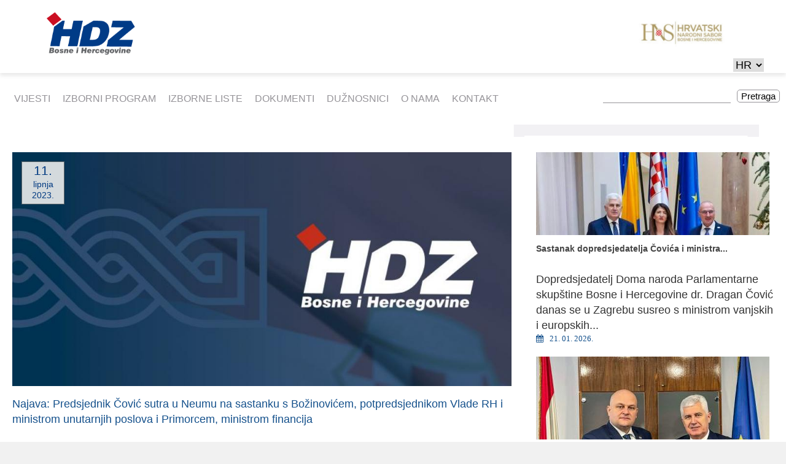

--- FILE ---
content_type: text/html; charset=utf-8
request_url: https://hdzbih.org/hr/node/8223
body_size: 7306
content:
<!DOCTYPE html>
<!--[if lt IE 7]><html class="lt-ie9 lt-ie8 lt-ie7" lang="hr" dir="ltr"><![endif]-->
<!--[if IE 7]><html class="lt-ie9 lt-ie8" lang="hr" dir="ltr"><![endif]-->
<!--[if IE 8]><html class="lt-ie9" lang="hr" dir="ltr"><![endif]-->
<!--[if gt IE 8]><!--><html lang="hr" dir="ltr" prefix="content: http://purl.org/rss/1.0/modules/content/ dc: http://purl.org/dc/terms/ foaf: http://xmlns.com/foaf/0.1/ og: http://ogp.me/ns# rdfs: http://www.w3.org/2000/01/rdf-schema# sioc: http://rdfs.org/sioc/ns# sioct: http://rdfs.org/sioc/types# skos: http://www.w3.org/2004/02/skos/core# xsd: http://www.w3.org/2001/XMLSchema#"><!--<![endif]-->
<head>
<meta charset="utf-8" />
<meta name="Generator" content="Drupal 7 (http://drupal.org)" />
<link rel="canonical" href="/hr/node/8223" />
<link rel="shortlink" href="/hr/node/8223" />
<meta name="viewport" content="width=device-width, initial-scale=1.0, user-scalable=yes" />
<meta name="MobileOptimized" content="width" />
<meta name="HandheldFriendly" content="1" />
<meta name="apple-mobile-web-app-capable" content="yes" />
<title>HDZ BiH</title>
<style>
@import url("https://hdzbih.org/modules/system/system.base.css?s8yjxf");
@import url("https://hdzbih.org/modules/system/system.menus.css?s8yjxf");
@import url("https://hdzbih.org/modules/system/system.messages.css?s8yjxf");
@import url("https://hdzbih.org/modules/system/system.theme.css?s8yjxf");
</style>
<style>
@import url("https://hdzbih.org/sites/all/modules/date/date_repeat_field/date_repeat_field.css?s8yjxf");
@import url("https://hdzbih.org/modules/field/theme/field.css?s8yjxf");
@import url("https://hdzbih.org/modules/node/node.css?s8yjxf");
@import url("https://hdzbih.org/modules/user/user.css?s8yjxf");
@import url("https://hdzbih.org/sites/all/modules/youtube/css/youtube.css?s8yjxf");
@import url("https://hdzbih.org/sites/all/modules/views/css/views.css?s8yjxf");
@import url("https://hdzbih.org/sites/all/modules/ckeditor/css/ckeditor.css?s8yjxf");
</style>
<style>
@import url("https://hdzbih.org/sites/all/modules/ctools/css/ctools.css?s8yjxf");
@import url("https://hdzbih.org/sites/all/modules/facebook_pull/facebook_pull.css?s8yjxf");
@import url("https://hdzbih.org/sites/all/libraries/fancybox/source/jquery.fancybox.css?s8yjxf");
@import url("https://hdzbih.org/sites/all/modules/panels/css/panels.css?s8yjxf");
@import url("https://hdzbih.org/sites/all/modules/responsive_menus/styles/meanMenu/meanmenu.min.css?s8yjxf");
@import url("https://hdzbih.org/sites/all/modules/lang_dropdown/lang_dropdown.css?s8yjxf");
@import url("https://hdzbih.org/sites/all/libraries/fontawesome/css/font-awesome.css?s8yjxf");
@import url("https://hdzbih.org/sites/all/libraries/superfish/css/superfish.css?s8yjxf");
@import url("https://hdzbih.org/sites/all/libraries/superfish/css/superfish-smallscreen.css?s8yjxf");
</style>
<style media="screen">
@import url("https://hdzbih.org/sites/all/themes/adaptivetheme/at_core/css/at.layout.css?s8yjxf");
@import url("https://hdzbih.org/sites/all/themes/hdz-bih/css/global.base.css?s8yjxf");
@import url("https://hdzbih.org/sites/all/themes/hdz-bih/css/global.styles.css?s8yjxf");
</style>
<link type="text/css" rel="stylesheet" href="https://hdzbih.org/sites/default/files/adaptivetheme/hdz_files/hdz.responsive.layout.css?s8yjxf" media="only screen" />
<link type="text/css" rel="stylesheet" href="https://hdzbih.org/sites/all/themes/hdz-bih/css/responsive.custom.css?s8yjxf" media="only screen" />
<link type="text/css" rel="stylesheet" href="https://hdzbih.org/sites/all/themes/hdz-bih/css/responsive.smalltouch.portrait.css?s8yjxf" media="only screen and (max-width:320px)" />
<link type="text/css" rel="stylesheet" href="https://hdzbih.org/sites/all/themes/hdz-bih/css/responsive.smalltouch.landscape.css?s8yjxf" media="only screen and (min-width:321px) and (max-width:580px)" />
<link type="text/css" rel="stylesheet" href="https://hdzbih.org/sites/all/themes/hdz-bih/css/responsive.tablet.portrait.css?s8yjxf" media="only screen and (min-width:581px) and (max-width:768px)" />
<link type="text/css" rel="stylesheet" href="https://hdzbih.org/sites/all/themes/hdz-bih/css/responsive.tablet.landscape.css?s8yjxf" media="only screen and (min-width:769px) and (max-width:1024px)" />
<link type="text/css" rel="stylesheet" href="https://hdzbih.org/sites/all/themes/hdz-bih/css/responsive.desktop.css?s8yjxf" media="only screen and (min-width:1025px)" />

<!--[if lt IE 9]>
<style media="screen">
@import url("https://hdzbih.org/sites/default/files/adaptivetheme/hdz_files/hdz.lt-ie9.layout.css?s8yjxf");
</style>
<![endif]-->
<script src="https://hdzbih.org/sites/all/modules/jquery_update/replace/jquery/1.12/jquery.min.js?v=1.12.4"></script>
<script src="https://hdzbih.org/misc/jquery-extend-3.4.0.js?v=1.12.4"></script>
<script src="https://hdzbih.org/misc/jquery-html-prefilter-3.5.0-backport.js?v=1.12.4"></script>
<script src="https://hdzbih.org/misc/jquery.once.js?v=1.2"></script>
<script src="https://hdzbih.org/misc/drupal.js?s8yjxf"></script>
<script src="https://hdzbih.org/sites/all/modules/jquery_update/js/jquery_browser.js?v=0.0.1"></script>
<script src="https://hdzbih.org/sites/all/modules/jquery_update/replace/ui/external/jquery.cookie.js?v=67fb34f6a866c40d0570"></script>
<script src="https://hdzbih.org/sites/all/modules/jquery_update/replace/jquery.form/4/jquery.form.min.js?v=4.2.1"></script>
<script src="https://hdzbih.org/misc/form-single-submit.js?v=7.99"></script>
<script src="https://hdzbih.org/misc/ajax.js?v=7.99"></script>
<script src="https://hdzbih.org/sites/all/modules/jquery_update/js/jquery_update.js?v=0.0.1"></script>
<script src="https://hdzbih.org/sites/all/modules/entityreference/js/entityreference.js?s8yjxf"></script>
<script src="https://hdzbih.org/sites/default/files/languages/hr_2dAFmQWC21JTCjQxb7crbR2Ym0NtNzFMEqwdUngaxCw.js?s8yjxf"></script>
<script src="http://maps.googleapis.com/maps/api/js?s8yjxf"></script>
<script src="https://www.hdzbih.org/sites/all/themes/hdz-bih/scripts/myscript.js?s8yjxf"></script>
<script src="https://hdzbih.org/sites/all/modules/fancybox/fancybox.js?s8yjxf"></script>
<script src="https://hdzbih.org/sites/all/libraries/fancybox/source/jquery.fancybox.pack.js?s8yjxf"></script>
<script src="https://hdzbih.org/sites/all/libraries/fancybox/lib/jquery.mousewheel-3.0.6.pack.js?s8yjxf"></script>
<script src="https://hdzbih.org/sites/all/modules/views/js/base.js?s8yjxf"></script>
<script src="https://hdzbih.org/misc/progress.js?v=7.99"></script>
<script src="https://hdzbih.org/sites/all/modules/views/js/ajax_view.js?s8yjxf"></script>
<script src="https://hdzbih.org/sites/all/modules/views_load_more/views_load_more.js?s8yjxf"></script>
<script src="https://hdzbih.org/sites/all/modules/responsive_menus/styles/meanMenu/jquery.meanmenu.min.js?s8yjxf"></script>
<script src="https://hdzbih.org/sites/all/modules/responsive_menus/styles/meanMenu/responsive_menus_mean_menu.js?s8yjxf"></script>
<script src="https://hdzbih.org/sites/all/modules/google_analytics/googleanalytics.js?s8yjxf"></script>
<script src="https://www.googletagmanager.com/gtag/js?id=UA-164017594-1"></script>
<script>window.dataLayer = window.dataLayer || [];function gtag(){dataLayer.push(arguments)};gtag("js", new Date());gtag("set", "developer_id.dMDhkMT", true);gtag("config", "UA-164017594-1", {"groups":"default","anonymize_ip":true});</script>
<script src="https://hdzbih.org/sites/all/modules/lang_dropdown/lang_dropdown.js?s8yjxf"></script>
<script src="https://hdzbih.org/sites/all/libraries/superfish/jquery.hoverIntent.minified.js?s8yjxf"></script>
<script src="https://hdzbih.org/sites/all/libraries/superfish/sfsmallscreen.js?s8yjxf"></script>
<script src="https://hdzbih.org/sites/all/libraries/superfish/supposition.js?s8yjxf"></script>
<script src="https://hdzbih.org/sites/all/libraries/superfish/superfish.js?s8yjxf"></script>
<script src="https://hdzbih.org/sites/all/libraries/superfish/supersubs.js?s8yjxf"></script>
<script src="https://hdzbih.org/sites/all/modules/superfish/superfish.js?s8yjxf"></script>
<script>jQuery.extend(Drupal.settings, {"basePath":"\/","pathPrefix":"hr\/","setHasJsCookie":0,"ajaxPageState":{"theme":"hdz","theme_token":"AO0_pRGq_BTCLIHBEKxfmoPRG9CVdAZWgLynUvInevA","jquery_version":"1.12","jquery_version_token":"O6ow0pIpmU3NVapgUU1CRS6RZwDSJi99FnQ4JMisoTA","js":{"sites\/all\/modules\/jquery_update\/replace\/jquery\/1.12\/jquery.min.js":1,"misc\/jquery-extend-3.4.0.js":1,"misc\/jquery-html-prefilter-3.5.0-backport.js":1,"misc\/jquery.once.js":1,"misc\/drupal.js":1,"sites\/all\/modules\/jquery_update\/js\/jquery_browser.js":1,"sites\/all\/modules\/jquery_update\/replace\/ui\/external\/jquery.cookie.js":1,"sites\/all\/modules\/jquery_update\/replace\/jquery.form\/4\/jquery.form.min.js":1,"misc\/form-single-submit.js":1,"misc\/ajax.js":1,"sites\/all\/modules\/jquery_update\/js\/jquery_update.js":1,"sites\/all\/modules\/entityreference\/js\/entityreference.js":1,"public:\/\/languages\/hr_2dAFmQWC21JTCjQxb7crbR2Ym0NtNzFMEqwdUngaxCw.js":1,"http:\/\/maps.googleapis.com\/maps\/api\/js":1,"https:\/\/www.hdzbih.org\/sites\/all\/themes\/hdz-bih\/scripts\/myscript.js":1,"sites\/all\/modules\/fancybox\/fancybox.js":1,"sites\/all\/libraries\/fancybox\/source\/jquery.fancybox.pack.js":1,"sites\/all\/libraries\/fancybox\/lib\/jquery.mousewheel-3.0.6.pack.js":1,"sites\/all\/modules\/views\/js\/base.js":1,"misc\/progress.js":1,"sites\/all\/modules\/views\/js\/ajax_view.js":1,"sites\/all\/modules\/views_load_more\/views_load_more.js":1,"sites\/all\/modules\/responsive_menus\/styles\/meanMenu\/jquery.meanmenu.min.js":1,"sites\/all\/modules\/responsive_menus\/styles\/meanMenu\/responsive_menus_mean_menu.js":1,"sites\/all\/modules\/google_analytics\/googleanalytics.js":1,"https:\/\/www.googletagmanager.com\/gtag\/js?id=UA-164017594-1":1,"0":1,"sites\/all\/modules\/lang_dropdown\/lang_dropdown.js":1,"sites\/all\/libraries\/superfish\/jquery.hoverIntent.minified.js":1,"sites\/all\/libraries\/superfish\/sfsmallscreen.js":1,"sites\/all\/libraries\/superfish\/supposition.js":1,"sites\/all\/libraries\/superfish\/superfish.js":1,"sites\/all\/libraries\/superfish\/supersubs.js":1,"sites\/all\/modules\/superfish\/superfish.js":1},"css":{"modules\/system\/system.base.css":1,"modules\/system\/system.menus.css":1,"modules\/system\/system.messages.css":1,"modules\/system\/system.theme.css":1,"sites\/all\/modules\/date\/date_repeat_field\/date_repeat_field.css":1,"modules\/field\/theme\/field.css":1,"modules\/node\/node.css":1,"modules\/user\/user.css":1,"sites\/all\/modules\/youtube\/css\/youtube.css":1,"sites\/all\/modules\/views\/css\/views.css":1,"sites\/all\/modules\/ckeditor\/css\/ckeditor.css":1,"sites\/all\/modules\/ctools\/css\/ctools.css":1,"sites\/all\/modules\/facebook_pull\/facebook_pull.css":1,"sites\/all\/libraries\/fancybox\/source\/jquery.fancybox.css":1,"sites\/all\/modules\/panels\/css\/panels.css":1,"sites\/all\/modules\/responsive_menus\/styles\/meanMenu\/meanmenu.min.css":1,"sites\/all\/modules\/lang_dropdown\/lang_dropdown.css":1,"sites\/all\/libraries\/fontawesome\/css\/font-awesome.css":1,"sites\/all\/libraries\/superfish\/css\/superfish.css":1,"sites\/all\/libraries\/superfish\/css\/superfish-smallscreen.css":1,"sites\/all\/themes\/adaptivetheme\/at_core\/css\/at.layout.css":1,"sites\/all\/themes\/hdz-bih\/css\/global.base.css":1,"sites\/all\/themes\/hdz-bih\/css\/global.styles.css":1,"public:\/\/adaptivetheme\/hdz_files\/hdz.responsive.layout.css":1,"sites\/all\/themes\/hdz-bih\/css\/responsive.custom.css":1,"sites\/all\/themes\/hdz-bih\/css\/responsive.smalltouch.portrait.css":1,"sites\/all\/themes\/hdz-bih\/css\/responsive.smalltouch.landscape.css":1,"sites\/all\/themes\/hdz-bih\/css\/responsive.tablet.portrait.css":1,"sites\/all\/themes\/hdz-bih\/css\/responsive.tablet.landscape.css":1,"sites\/all\/themes\/hdz-bih\/css\/responsive.desktop.css":1,"public:\/\/adaptivetheme\/hdz_files\/hdz.lt-ie9.layout.css":1}},"fancybox":[],"views":{"ajax_path":"\/hr\/views\/ajax","ajaxViews":{"views_dom_id:e85e778f07758fd20675618035530aae":{"view_name":"vijesti","view_display_id":"block_7","view_args":"8223","view_path":"node\/8223","view_base_path":null,"view_dom_id":"e85e778f07758fd20675618035530aae","pager_element":0},"views_dom_id:c504e5025e3b28d737f43322bb82c515":{"view_name":"vijesti","view_display_id":"block_8","view_args":"8223","view_path":"node\/8223","view_base_path":null,"view_dom_id":"c504e5025e3b28d737f43322bb82c515","pager_element":0}}},"urlIsAjaxTrusted":{"\/hr\/views\/ajax":true,"\/hr\/search-news":true,"\/hr\/node\/8223":true},"responsive_menus":[{"selectors":"#block-menu-menu-glavni-meni","container":"body","trigger_txt":"\u003Cspan \/\u003E\u003Cspan \/\u003E\u003Cspan \/\u003E","close_txt":"X","close_size":"18px","position":"right","media_size":"751","show_children":"1","expand_children":"1","expand_txt":"+","contract_txt":"-","remove_attrs":"1","responsive_menus_style":"mean_menu"}],"googleanalytics":{"account":["UA-164017594-1"],"trackOutbound":1,"trackMailto":1,"trackDownload":1,"trackDownloadExtensions":"7z|aac|arc|arj|asf|asx|avi|bin|csv|doc(x|m)?|dot(x|m)?|exe|flv|gif|gz|gzip|hqx|jar|jpe?g|js|mp(2|3|4|e?g)|mov(ie)?|msi|msp|pdf|phps|png|ppt(x|m)?|pot(x|m)?|pps(x|m)?|ppam|sld(x|m)?|thmx|qtm?|ra(m|r)?|sea|sit|tar|tgz|torrent|txt|wav|wma|wmv|wpd|xls(x|m|b)?|xlt(x|m)|xlam|xml|z|zip"},"superfish":{"1":{"id":"1","sf":{"animation":{"opacity":"show","height":"show"},"speed":"fast"},"plugins":{"smallscreen":{"mode":"window_width","breakpointUnit":"px","expandText":"Ra\u0161iri","collapseText":"Sa\u017emi","title":"\u003Ci class=\u0022fa fa-bars\u0022 aria-hidden=\u0022true\u0022\u003E\u003C\/i\u003E"},"supposition":true,"supersubs":true}}},"adaptivetheme":{"hdz":{"layout_settings":{"bigscreen":"three-col-grail","tablet_landscape":"three-col-grail","tablet_portrait":"one-col-vert","smalltouch_landscape":"one-col-vert","smalltouch_portrait":"one-col-stack"},"media_query_settings":{"bigscreen":"only screen and (min-width:1025px)","tablet_landscape":"only screen and (min-width:769px) and (max-width:1024px)","tablet_portrait":"only screen and (min-width:581px) and (max-width:768px)","smalltouch_landscape":"only screen and (min-width:321px) and (max-width:580px)","smalltouch_portrait":"only screen and (max-width:320px)"}}}});</script>
<!--[if lt IE 9]>
<script src="https://hdzbih.org/sites/all/themes/adaptivetheme/at_core/scripts/html5.js?s8yjxf"></script>
<![endif]-->
</head>
<body class="html not-front not-logged-in no-sidebars page-node page-node- page-node-8223 node-type-vijesti i18n-hr site-name-hidden atr-7.x-3.x atv-7.x-3.2 lang-hr site-name-hdz-bih section-node">
  <div id="skip-link" class="nocontent">
    <a href="#main-content" class="element-invisible element-focusable">Skoči na glavni sadržaj</a>
  </div>
    <div id="page-wrapper">
  <div id="page" class="page">

    
    <div id="header-wrapper">
      <div class="container clearfix">
        <header id="header" class="clearfix" role="banner">

                      <!-- start: Branding -->
            <div id="branding" class="branding-elements clearfix">

                              <div id="logo">
                  <a href="/hr"><img class="site-logo" typeof="foaf:Image" src="https://hdzbih.org/sites/default/files/Group%202.png" alt="HDZ BiH" /></a>                </div>
              
                              <!-- start: Site name and Slogan -->
                <div class="element-invisible h-group" id="name-and-slogan">

                                      <h1 class="element-invisible" id="site-name"><a href="/hr" title="Naslovnica">HDZ BiH</a></h1>
                  
                  
                </div><!-- /end #name-and-slogan -->
              

            </div><!-- /end #branding -->
          
        <div class="region region-header"><div class="region-inner clearfix"><div id="block-block-51" class="block block-block no-title odd first block-count-1 block-region-header block-51" ><div class="block-inner clearfix">  
  
  <div class="block-content content"><div class="header-logos-wrapper"><a href="http://hnsbih.org/"><img src="https://hdzbih.org/sites/all/themes/hdz-bih/css/images/HNS.png" /></a></div></div>
  </div></div><section id="block-lang-dropdown-language" class="block block-lang-dropdown even last block-count-2 block-region-header block-language" ><div class="block-inner clearfix">  
      <h2 class="block-title">Jezici</h2>
  
  <div class="block-content content"><form class="lang_dropdown_form language" id="lang_dropdown_form_language" action="/hr/node/8223" method="post" accept-charset="UTF-8"><div><div class="form-item form-type-select form-item-lang-dropdown-select">
 <select class="lang-dropdown-select-element form-select" id="lang-dropdown-select-language" style="width:50px" name="lang_dropdown_select"><option value="hr" selected="selected">HR</option></select>
</div>
<input type="hidden" name="hr" value="/hr/node/8223" />
<noscript><div>
<input type="submit" id="edit-submit" name="op" value="Idi" class="form-submit" />
</div></noscript><input type="hidden" name="form_build_id" value="form-8X-8ZXZjXBMXfZwn3bOffq-jT8ThW_YNDCZrDEwY7nM" />
<input type="hidden" name="form_id" value="lang_dropdown_form" />
</div></form></div>
  </div></section></div></div>
        </header>
      </div>
    </div>

          <div id="nav-wrapper">
        <div class="container clearfix">
          <div id="menu-bar" class="nav clearfix"><nav id="block-superfish-1" class="block block-superfish menu-wrapper menu-bar-wrapper clearfix odd first block-count-3 block-region-menu-bar block-1" >  
      <h2 class="element-invisible block-title">Main menu</h2>
  
  <ul  id="superfish-1" class="menu sf-menu sf-main-menu sf-horizontal sf-style-none sf-total-items-7 sf-parent-items-0 sf-single-items-7"><li id="menu-871-1" class="first odd sf-item-1 sf-depth-1 sf-no-children"><a href="/hr/novosti" title="" class="sf-depth-1">Vijesti</a></li><li id="menu-1068-1" class="middle even sf-item-2 sf-depth-1 sf-no-children"><a href="/hr/ravnopravnost-i-nediskriminacija" title="" class="sf-depth-1">IZBORNI PROGRAM</a></li><li id="menu-1076-1" class="middle odd sf-item-3 sf-depth-1 sf-no-children"><a href="/hr/hrvatski-clan-predsjednistva" title="" class="sf-depth-1">Izborne liste</a></li><li id="menu-882-1" class="middle even sf-item-4 sf-depth-1 sf-no-children"><a href="/hr/dokumenti" title="" class="sf-depth-1">Dokumenti</a></li><li id="menu-873-1" class="middle odd sf-item-5 sf-depth-1 sf-no-children"><a href="/hr/predsjednik" title="" class="sf-depth-1">Dužnosnici</a></li><li id="menu-874-1" class="middle even sf-item-6 sf-depth-1 sf-no-children"><a href="/hr/vizija-misija" title="" class="sf-depth-1">O nama</a></li><li id="menu-881-1" class="last odd sf-item-7 sf-depth-1 sf-no-children"><a href="/hr/prikljucite-se" title="" class="sf-depth-1">Kontakt</a></li></ul>
  </nav><div id="block-views-exp-search-news-page" class="block block-views no-title menu-wrapper menu-bar-wrapper clearfix even last block-count-4 block-region-menu-bar block--exp-search-news-page" >  
  
  <form action="/hr/search-news" method="get" id="views-exposed-form-search-news-page" accept-charset="UTF-8"><div><div class="views-exposed-form">
  <div class="views-exposed-widgets clearfix">
          <div id="edit-search-api-views-fulltext-wrapper" class="views-exposed-widget views-widget-filter-search_api_views_fulltext">
                  <label for="edit-search-api-views-fulltext">
            Fulltext search          </label>
                        <div class="views-widget">
          <div class="form-item form-type-textfield form-item-search-api-views-fulltext">
 <input type="text" id="edit-search-api-views-fulltext" name="search_api_views_fulltext" value="" size="30" maxlength="128" class="form-text" />
</div>
        </div>
              </div>
                    <div class="views-exposed-widget views-submit-button">
      <input type="submit" id="edit-submit-search-news" value="Pretraga" class="form-submit" />    </div>
      </div>
</div>
</div></form>
  </div></div>                            </div>
      </div>
    
    
    
    
    <div id="content-wrapper"><div class="container">
      <div id="columns"><div class="columns-inner clearfix">
        <div id="content-column"><div class="content-inner">

          
          <div id="main-content">

            
            
                          <div id="content">
                <div id="block-block-19" class="block block-block no-title odd first block-count-5 block-region-content block-19" >  
  
  <div id="my-loader"></div>
  </div><div id="block-system-main" class="block block-system no-title even last block-count-6 block-region-content block-main" >  
  
  <div class="two-66-33 at-panel panel-display clearfix" >
    <div class="region region-two-66-33-first">
    <div class="region-inner clearfix">
      <section class="panel-pane pane-views pane-vijesti block">
  <div class="block-inner clearfix">
    
              <h2 class="pane-title block-title">Vijesti Node</h2>
        
    
    <div class="block-content">
      <div class="view view-vijesti view-id-vijesti view-display-id-block_7 view-dom-id-e85e778f07758fd20675618035530aae">
        
  
  
      <div class="view-content">
        <div class="views-row views-row-1 views-row-odd views-row-first views-row-last">
      
  <div class="views-field views-field-nothing">        <span class="field-content"><div class="vijest-block-node">
<div class="vijest-slika-node">
<div class="vijest-datum-node">
<span><span  property="dc:date" datatype="xsd:dateTime" content="2023-06-11T11:45:30+02:00" class="date-display-single">11.</span></span>
<span  property="dc:date" datatype="xsd:dateTime" content="2023-06-11T11:45:30+02:00" class="date-display-single">lipnja 2023.</span>
</div>
<img typeof="foaf:Image" class="image-style-1024x480" src="https://hdzbih.org/sites/default/files/styles/1024x480/public/vijesti-slike/HDZBiH_2__12_2.jpg?itok=qKWXz6Ry" width="1024" height="480" alt="" />
</div>
<div class="vijest-sadrzaj-node">
<div class="vijest-naslov-node">
Najava: Predsjednik Čović sutra u Neumu na sastanku s Božinovićem, potpredsjednikom Vlade RH i ministrom unutarnjih poslova i Primorcem, ministrom financija 
</div>

<div class="vijest-text-node">
<p class="rtejustify"> </p>
<p class="rtejustify"><em>Poštovana/-i, </em></p>
<p class="rtejustify"><em>obavještavamo Vas da će dr. Dragan Čović, predsjednik HDZ-a BiH i Hrvatskog narodnog sabora BiH sastati s izaslanstvom Vlade Republike Hrvatske, koje predvodi Davor Božinović, potpredsjednik Vlade i ministar unutarnjih poslova i Marko Primorac, ministar financija. </em></p>
<p class="rtejustify"><em>Sastanak će se održati u ponedjeljak, 12. lipnja 2023., godine u Neumu, Grand Hotel Neum, Zagrebačka 2, s početkom u 14.00 sati.</em></p>
<p class="rtejustify"><em>Uz predsjednika Čovića, sastanku na kome će se razgovarati o graničnim prijelazima u Neumu, nazočit će i Mirko Kuprešaković, ravnatelj Granične policije BiH, Miro Džakula, ravnatelj Uprave za neizravno oporezivanje BiH i Dragan Jurković, načelnik općine Neum.</em></p>
<p class="rtejustify"><em>Nakon sastanka, uslijedit će izjave za medije u 15:00 sati.</em></p>

</div>
<div class="vijesti-dokument">
<a href="" target="_blank"></a>
<div> </div>
<div> </div>
</div>
<div class="vijesti-galerija-node">

</div>
</div>
</div></span>  </div>  </div>
    </div>
  
  
  
  
  
  
</div>    </div>

    
    
  </div>
</section>
    </div>
  </div>
  <div class="region region-two-66-33-second">
    <div class="region-inner clearfix">
      <section class="panel-pane pane-views pane-vijesti block">
  <div class="block-inner clearfix">
    
              <h2 class="pane-title block-title"><a class="vijesti-title" href="izdvajamo">Izdvajamo</a></h2>
        
    
    <div class="block-content">
      <div class="view view-vijesti view-id-vijesti view-display-id-block_8 view-dom-id-c504e5025e3b28d737f43322bb82c515">
        
  
  
      <div class="view-content">
        <div class="views-row views-row-1 views-row-odd views-row-first">
      
  <div class="views-field views-field-nothing">        <span class="field-content"><div class="vijest-block">
<div class="vijest-slika">
<a href="/hr/node/10472"><img typeof="foaf:Image" class="image-style-380x220" src="https://hdzbih.org/sites/default/files/styles/380x220/public/vijesti-slike/Sastanak%20dopredsjedatelja%20%C4%8Covi%C4%87a%20i%20ministra%20Grli%C4%87a%20Radmana%201_0.jpeg?itok=281ayZaZ" width="380" height="220" alt="" /></a>
</div>
<div class="vijest-sadrzaj">
<div class="vijest-naslov">
<a href="/hr/node/10472">Sastanak dopredsjedatelja Čovića i ministra...</a>
</div>
<div class="vijest-text">
Dopredsjedatelj Doma naroda Parlamentarne skupštine Bosne i Hercegovine dr. Dragan Čović danas se u Zagrebu susreo s ministrom vanjskih i europskih...
</div>
<div class="vijest-datum">
<i class="fa fa-calendar" aria-hidden="true"><span  property="dc:date" datatype="xsd:dateTime" content="2026-01-21T18:30:15+01:00" class="date-display-single">21. 01. 2026.</span></i>

</div>
</div>
</div></span>  </div>  </div>
  <div class="views-row views-row-2 views-row-even">
      
  <div class="views-field views-field-nothing">        <span class="field-content"><div class="vijest-block">
<div class="vijest-slika">
<a href="/hr/node/10470"><img typeof="foaf:Image" class="image-style-380x220" src="https://hdzbih.org/sites/default/files/styles/380x220/public/vijesti-slike/Sastanak%20dopredsjedatelja%20%C4%8Covi%C4%87a%20i%20ministra%20%C5%A0u%C5%A1njara%201.jpeg?itok=FdL3c2fo" width="380" height="220" alt="" /></a>
</div>
<div class="vijest-sadrzaj">
<div class="vijest-naslov">
<a href="/hr/node/10470">Dopredsjedatelj Čović i ministar Šušnjar: Snažni...</a>
</div>
<div class="vijest-text">
Dopredsjedatelj Doma naroda Parlamentarne skupštine Bosne i Hercegovine dr. Dragan Čović održao je danas u Zagrebu sastanak s ministrom gospodarstva...
</div>
<div class="vijest-datum">
<i class="fa fa-calendar" aria-hidden="true"><span  property="dc:date" datatype="xsd:dateTime" content="2026-01-21T11:45:15+01:00" class="date-display-single">21. 01. 2026.</span></i>

</div>
</div>
</div></span>  </div>  </div>
  <div class="views-row views-row-3 views-row-odd">
      
  <div class="views-field views-field-nothing">        <span class="field-content"><div class="vijest-block">
<div class="vijest-slika">
<a href="/hr/node/10469"><img typeof="foaf:Image" class="image-style-380x220" src="https://hdzbih.org/sites/default/files/styles/380x220/public/vijesti-slike/Sastanak%20Zagreb_dopredsjedatelj%20%C4%8Covi%C4%87%20i%20ministrica%20Vu%C4%8Dkovi%C4%87%201.jpeg?itok=O-jyZhTt" width="380" height="220" alt="" /></a>
</div>
<div class="vijest-sadrzaj">
<div class="vijest-naslov">
<a href="/hr/node/10469">Nastavak suradnje u zaštiti okoliša i zelenoj...</a>
</div>
<div class="vijest-text">
Danas je u Zagrebu održan sastanak dopredsjedatelja Doma naroda Parlamentarne skupštine Bosne i Hercegovine dr. Dragana Čovića s ministricom zaštite...
</div>
<div class="vijest-datum">
<i class="fa fa-calendar" aria-hidden="true"><span  property="dc:date" datatype="xsd:dateTime" content="2026-01-20T17:15:45+01:00" class="date-display-single">20. 01. 2026.</span></i>

</div>
</div>
</div></span>  </div>  </div>
  <div class="views-row views-row-4 views-row-even views-row-last">
      
  <div class="views-field views-field-nothing">        <span class="field-content"><div class="vijest-block">
<div class="vijest-slika">
<a href="/hr/node/10468"><img typeof="foaf:Image" class="image-style-380x220" src="https://hdzbih.org/sites/default/files/styles/380x220/public/vijesti-slike/Sastanak_dopredsjedatelj%20%C4%8Covi%C4%87%20i%20ministar%20Glavina_Zagreb%203_0.jpeg?itok=udZr5xpP" width="380" height="220" alt="" /></a>
</div>
<div class="vijest-sadrzaj">
<div class="vijest-naslov">
<a href="/hr/node/10468">Sastanak dopredsjedatelja Čovića i ministra...</a>
</div>
<div class="vijest-text">
Dopredsjedatelj Doma naroda Parlamentarne skupštine Bosne i Hercegovine dr. Dragan Čović danas se u Zagrebu sastao s ministrom turizma i sporta u...
</div>
<div class="vijest-datum">
<i class="fa fa-calendar" aria-hidden="true"><span  property="dc:date" datatype="xsd:dateTime" content="2026-01-20T13:30:45+01:00" class="date-display-single">20. 01. 2026.</span></i>

</div>
</div>
</div></span>  </div>  </div>
    </div>
  
  
  
  
  
  
</div>    </div>

    
    
  </div>
</section>
    </div>
  </div>
  </div>

  </div>              </div>
            
            
            
          </div>

          
        </div></div>

                
      </div></div>
    </div></div>

    
          <div id="footer-wrapper">
        <div class="container clearfix">
          <footer id="footer" class="clearfix" role="contentinfo">
            <div class="region region-footer"><div class="region-inner clearfix"><div id="block-block-38" class="block block-block no-title odd first block-count-7 block-region-footer block-38" ><div class="block-inner clearfix">  
  
  <div class="block-content content"><div class="prikljuci-wrapper">
<div class="prikljuci-tekst">
<div class="prikljuci-title">Priključi se, učlani ili volontiraj</div>
<div class="prikljuci-desc">Sudjeluj u kreiranju i sukreiranju svoje budućnosti</div>
</div>
<div class="sim-button"><a href="https://hdzbih.org/hr/prikljucite-se">PRIKLJUČI SE</a></div>
</div></div>
  </div></div><div id="block-block-27" class="block block-block no-title even block-count-8 block-region-footer block-27" ><div class="block-inner clearfix">  
  
  <div class="block-content content"><div class="footer">
		<div class="container">
			<div class="row">
			
			
				<div class="col-xs-3 links hidden-xs ">
					<div class="wrap">
						<h3>Program</h3>
						<ul>
						
							<li><a href="ravnopravnost-i-nediskriminacija">Ravnopravnost i nediskriminacija konstitutivnih naroda i svih drugih građana</a></li>
						
							<li><a href="gospodarski-razvoj-i-pametan-rast">Gospodarski razvoj i pametan rast</a></li>
						
							<li><a href="drustveni-razvoj-i-transformacija">Društveni razvoj i transformacija</a></li>
						
							<li><a href="demografska-revitalizacija-i-kvalitetan-zivot">Demografska revitalizacija i kvalitetan život </a></li>
						
							<li><a href="sigurno-i-stabilno-okruzenje">Sigurno i stabilno okruženje</a></li>						
						</ul>
					</div>
				</div>
			
			
				<div class="col-xs-3 links hidden-xs ">
					<div class="wrap">
						<h3>Ljudi</h3>
						<ul>
						
							<li><a href="predsjednik"> Predsjednik</a></li>
						
							<li><a href="predsjednistvo"> Predsjedništvo</a></li>
						
							<li><a href="središnji-odbor"> Središnji odbor</a></li>
						
							<li><a href="nadzorni-odbor"> Nadzorni odbor</a></li>
						
							<li><a href="duznosnici-HDZ"> Dužnosnici HDZ BiH</a></li>
						
						</ul>
					</div>
				</div>
			
			
				<div class="col-xs-3 links hidden-xs ">
					<div class="wrap">
						<h3>Novosti</h3>
						<ul>
<li><a href="novosti/izdvajamo"> Izdvajamo</a></li>						

							<li><a href="novosti/bih"> BiH</a></li>
						
							<li><a href="novosti/entiteti"> Entiteti (FBiH i RS)</a></li>
						
							<li><a href="novosti/organizacije">Organizacije HDZ-a BiH</a></li>
						
							
						
							<li><a href="novosti/distrikt"> Distrikt</a></li>
						
						</ul>
					</div>
				</div>
			
			
				<div class="col-xs-3 links hidden-xs last">
					<div class="wrap">
						<h3>Upoznajte nas</h3>
						<ul>
						
							<li><a href="vizija-misija"> Vizija i misija</a></li>
						
							<li><a href="program-statut">Program i statut HDZ BiH</a></li>
						
							<li><a href="povijest-stranke"> Povijest stranke</a></li>
						
							<li><a href="zajednica-zena"> Zajednica žena HDZ BiH</a></li>
						
							<li><a href="mladez"> Mladež HDZ BiH</a></li>
						
							<li><a href="politicka-akademija"> Politička akademija</a></li>

<li><a href="utemeljitelji"> Klub utemeljitelja HDZ-a BiH</a></li>
						
						</ul>
					</div>
				</div>
				
				
				
				
			</div>
			
		</div>
	</div></div>
  </div></div><div id="block-block-31" class="block block-block no-title odd block-count-9 block-region-footer block-31" ><div class="block-inner clearfix">  
  
  <div class="block-content content"><style>
.view-stati-ne-stranice .views-field-title{
    color: #1976a6;
    font-size: 2em;
border-bottom:1px solid #b6b6b6;
} 
.view.view-vijesti.view-id-vijesti.view-display-id-block_9 .vijest-text{
min-height:unset;
padding-bottom:10px;
}
.banner-desni img{
    border: 1px solid #959595;
    border-top: 0;
}
.view.view-vijesti.view-id-vijesti .vijest-naslov a{
    overflow: hidden;
    text-overflow: ellipsis;
    display: -webkit-box;
    -webkit-box-orient: vertical;
    -webkit-line-clamp: 2;
    line-height: 25px;
    max-height: 50px;
}
</style></div>
  </div></div><div id="block-block-36" class="block block-block no-title even last block-count-10 block-region-footer block-36" ><div class="block-inner clearfix">  
  
  <div class="block-content content">	<div class="col-xs-12 col-md-8 copyright">
					<span style="font-size:14px;">Copyright HDZ BiH | Sva prava pridržana.</span>
				</div>
</div>
  </div></div></div></div>                      </footer>
        </div>
      </div>
    
  </div>
</div>
  </body>
</html>
